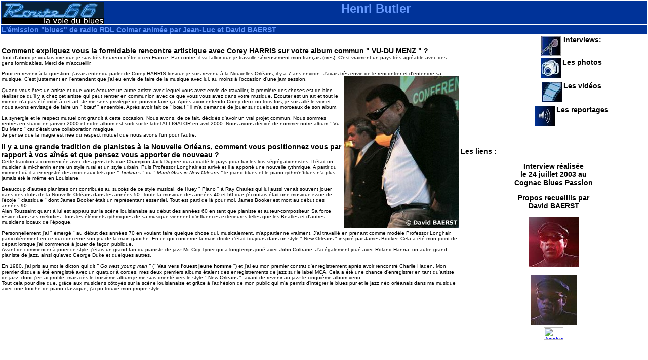

--- FILE ---
content_type: text/html
request_url: http://surlaroute66.free.fr/html/henri%20butler.htm
body_size: 15684
content:
<html><!-- #BeginTemplate "/Templates/modèle_1.dwt" --><!-- DW6 -->
<head>
<!-- #BeginEditable "doctitle" --> 
<title>Sur la route 66</title>
<META NAME=_""robots" CONTENT=_""follow,index,all">
<META NAME=_""rating" CONTENT=_""General">
<META NAME=_""revisit-after" CONTENT=_""30 days">
<META NAME=_""description" CONTENT=_""Route 66, une émission sur radio RDL, va à la rencontre des artistes pour rassembler interviews et photos de concerts">
<META NAME=_""keywords" CONTENT=_""musique, interviews, photos de concert, émission, radio, blues, rock, festivals, Colmar, Alsace, MP3">
<!-- #EndEditable -->
<meta http-equiv="Content-Type" content="text/html; charset=iso-8859-1">
<link rel="stylesheet" href="../surlaroute66.css" type="text/css">
</head>

<body bgcolor="#FFFFFF" text="#000000" leftmargin="0" topmargin="0" marginwidth="0" marginheight="0">
<table width="100%" border="0" align="center">
  <tr valign="middle"> 
    <td colspan="3" align="left" class="titre" height="45"> 
      <div align="center"><font size="5"><b><a href="../index.html"><img src="../Images/Icones/Banni%E8re2.gif" width="202" height="44" border="0" align="left"></a><!-- #BeginEditable "titre_1" -->Henri 
        Butler <!-- #EndEditable --></b></font></div>    </td>
  </tr>
  <tr> 
    <td colspan="3" align="left" class="titre">L'&eacute;mission &quot;blues&quot; 
      de radio RDL Colmar anim&eacute;e par Jean-Luc et David BAERST 
      <div align="center"></div></td>
  </tr>
  <tr> 
    <td class="normal" align="left" valign="top" width="754" rowspan="8" bordercolor="#FFFFFF"><!-- #BeginEditable "contenu" --> 
      <p>&nbsp;</p>
      <p><span class="question">Comment expliquez vous la formidable rencontre 
        artistique avec Corey HARRIS sur votre album commun &quot; VU-DU MENZ 
        &quot; ?</span><br>
        Tout d'abord je voulais dire que je suis tr&egrave;s heureux d'&ecirc;tre 
        ici en France. Par contre, il va falloir que je travaille s&eacute;rieusement 
        mon fran&ccedil;ais (rires). C'est vraiment un pays tr&egrave;s agr&eacute;able 
        avec des gens formidables. Merci de m'accueillir.</p>
      <p>Pour en revenir &agrave; la question, j'avais entendu parler de Corey 
        HARRIS lorsque je suis revenu &agrave; la Nouvelles Orl&eacute;ans, il 
        y a 7 ans environ. J'avais tr&egrave;s envie de le rencontrer et d'entendre 
        sa musique. C'est justement en l'entendant que j'ai eu envie de faire 
        de la musique avec lui, au moins &agrave; l'occasion d'une jam session. 
        <img src="../Images/Souvenirs/Interviews/henry%20butler.JPG" width="227" height="300" align="right"><br>
        <br>
        Quand vous &ecirc;tes un artiste et que vous &eacute;coutez un autre artiste 
        avec lequel vous avez envie de travailler, la premi&egrave;re des choses 
        est de bien r&eacute;aliser ce qu'il y a chez cet artiste qui peut rentrer 
        en communion avec ce que vous vous avez dans votre musique. Ecouter est 
        un art et tout le monde n'a pas &eacute;t&eacute; initi&eacute; &agrave; 
        cet art. Je me sens privil&eacute;gi&eacute; de pouvoir faire &ccedil;a. 
        Apr&egrave;s avoir entendu Corey deux ou trois fois, je suis all&eacute; 
        le voir et nous avons envisag&eacute; de faire un &quot; b&#156;uf &quot; 
        ensemble. Apr&egrave;s avoir fait ce &quot; b&#156;uf &quot; il m'a demand&eacute; 
        de jouer sur quelques morceaux de son album. <br>
        <br>
        La synergie et le respect mutuel ont grandit &agrave; cette occasion. 
        Nous avons, de ce fait, d&eacute;cid&eacute;s d'avoir un vrai projet commun. 
        Nous sommes rentr&eacute;s en studio en janvier 2000 et notre album est 
        sorti sur le label ALLIGATOR en avril 2000. Nous avons d&eacute;cid&eacute; 
        de nommer notre album &quot; Vu-Du Menz &quot; car c'&eacute;tait une 
        collaboration magique.<br>
        Je pense que la magie est n&eacute;e du respect mutuel que nous avons 
        l'un pour l'autre. </p>
      <p><span class="question">Il y a une grande tradition de pianistes &agrave; 
        la Nouvelle Orl&eacute;ans, comment vous positionnez vous par rapport 
        &agrave; vos a&icirc;n&eacute;s et que pensez vous apporter de nouveau 
        ?</span><br>
        Cette tradition a commenc&eacute;e avec des gens tels que Champion Jack 
        Dupree qui a quitt&eacute; le pays pour fuir les lois s&eacute;gr&eacute;gationnistes. 
        Il &eacute;tait un musicien &agrave; mi-chemin entre un style rural et 
        un style urbain. Puis Professor Longhair est arriv&eacute; et il a apport&eacute; 
        une nouvelle rythmique. A partir du moment o&ugrave; il a enregistr&eacute; 
        des morceaux tels que <i>&quot; Tipitina's &quot;</i> ou<i> &quot; Mardi 
        Gras in New Orleans &quot; </i>le piano blues et le piano rythm'n'blues 
        n'a plus jamais &eacute;t&eacute; le m&ecirc;me en Louisiane.</p>
      <p>Beaucoup d'autres pianistes ont contribu&eacute;s au succ&egrave;s de 
        ce style musical, de Huey &quot; Piano &quot; &agrave; Ray Charles qui 
        lui aussi venait souvent jouer dans des clubs de la Nouvelle Orl&eacute;ans 
        dans les ann&eacute;es 50. Toute la musique des ann&eacute;es 40 et 50 
        que j'&eacute;coutais &eacute;tait une musique issue de l'&eacute;cole 
        &quot; classique &quot; dont James Booker &eacute;tait un repr&eacute;sentant 
        essentiel. Tout est parti de l&agrave; pour moi. James Booker est mort 
        au d&eacute;but des ann&eacute;es 90&#133;. <br>
        Alan Toussaint quant &agrave; lui est apparu sur la sc&egrave;ne louisianaise 
        au d&eacute;but des ann&eacute;es 60 en tant que pianiste et auteur-compositeur. 
        Sa force r&eacute;side dans ses m&eacute;lodies. Tous les &eacute;l&eacute;ments 
        rythmiques de sa musique viennent d'influences ext&eacute;rieures telles 
        que les Beatles et d'autres musiciens locaux de l'&eacute;poque. </p>
      <p>Personnellement j'ai &quot; &eacute;merg&eacute; &quot; au d&eacute;but 
        des ann&eacute;es 70 en voulant faire quelque chose qui, musicalement, 
        m'appartienne vraiment. J'ai travaill&eacute; en prenant comme mod&egrave;le 
        Professor Longhair, particuli&egrave;rement en ce qui concerne son jeu 
        de la main gauche. En ce qui concerne la main droite c'&eacute;tait toujours 
        dans un style &quot; New Orleans &quot; inspir&eacute; par James Booker. 
        Cela a &eacute;t&eacute; mon point de d&eacute;part lorsque j'ai commenc&eacute; 
        &agrave; jouer de fa&ccedil;on publique.<br>
        Avant de commencer &agrave; jouer ce style, j'&eacute;tais un grand fan 
        du pianiste de jazz Mc Coy Tyner qui a longtemps jou&eacute; avec John 
        Coltrane. J'ai &eacute;galement jou&eacute; avec Roland Hanna, un autre 
        grand pianiste de jazz, ainsi qu'avec George Duke et quelques autres.<br>
        <br>
        En 1980, j'ai pris au mot le dicton qui dit<i> &quot; Go west young man 
        &quot;</i> (&quot; <b>Vas vers l'ouest jeune homme</b> &quot;) et j'ai 
        eu mon premier contrat d'enregistrement apr&egrave;s avoir rencontr&eacute; 
        Charlie Haden. Mon premier disque a &eacute;t&eacute; enregistr&eacute; 
        avec un quatuor &agrave; cordes, mes deux premiers albums &eacute;taient 
        des enregistrements de jazz sur le label MCA. Cela a &eacute;t&eacute; 
        une chance d'enregistrer en tant qu'artiste de jazz, donc j'en ai profit&eacute;, 
        mais d&egrave;s le troisi&egrave;me album je me suis orient&eacute; vers 
        le style &quot; New Orleans &quot;, avant de revenir au jazz le cinqui&egrave;me 
        album venu.<br>
        Tout cela pour dire que, gr&acirc;ce aux musiciens c&ocirc;toy&eacute;s 
        sur la sc&egrave;ne louisianaise et gr&acirc;ce &agrave; l'adh&eacute;sion 
        de mon public qui m'a permis d'int&eacute;grer le blues pur et le jazz 
        n&eacute;o orl&eacute;anais dans ma musique avec une touche de piano classique, 
        j'ai pu trouv&eacute; mon propre style.</p>
      <p>&nbsp;</p>
      <!-- #EndEditable --></td>
    <td width="45" rowspan="5" align="left" valign="top" bordercolor="#003399" class="liste">&nbsp;</td>
    <td class="liste" bordercolor="#003399" valign="top" height="24" align="left" width="203"> 
      <div align="center"><a href="/Depart/interviews.htm"><img src="/Images/Icones/logo%20interview.jpg" width="40" height="40" border="0"></a><span class="question"> Interviews:</span></div>    </td>
  </tr>
  <tr> 
    <td class="liste" bordercolor="#003399" valign="top" height="24" align="left" width="203"> 
      <div align="center"><a href="/Depart/galerie_photos2.html"><img src="/Images/Icones/logo%20photo.jpg" width="40" height="40" border="0"></a> <span class="question">Les photos</span></div>    </td>
  </tr>
  <tr> 
    <td class="liste" bordercolor="#003399" valign="top" height="4" align="left" width="203"> 
      <div align="center"><a href="https://www.youtube.com/user/surlaroute66"><img src="/Images/Icones/logo%20video.jpg" alt="" width="40" height="40" border="0"></a> <span class="question">Les vid&eacute;os</span></div>    </td>
  </tr>
  <tr> 
    <td class="liste" bordercolor="#003399" valign="top" height="19" align="left" width="203"> 
      <div align="center"><font color="#003399"><a href="../Depart/reportages.htm"> <img src="/Images/Icones/logo%20son.jpg" alt="" width="40" height="40" border="0" usemap="#Map2Map"></a></font><font color="#003399">
        <map name="Map2Map">
          <area shape="rect" coords="22,15,24,16" href="#">
        </map>
      </font><span class="question">Les reportages</span></div>    </td>
  </tr>
  <tr> 
    <td class="liste" bordercolor="#003399" valign="top" height="15" align="left" width="203"> 
      <div align="center"></div>    </td>
  </tr>
  <tr>
    <td colspan="2" align="left" valign="top" bordercolor="#003399" class="liste">&nbsp;</td>
  </tr>
  <tr> 
    <td class="liste" bordercolor="#003399" valign="top" height="82" align="left" colspan="2"> 
      <div align="center"> 
        <p><script src="http://www.gmodules.com/ig/ifr?url=http://www.google.com/ig/modules/translatemypage.xml&up_source_language=fr&w=160&h=60&title=&border=&output=js"></script></p>
      </div>
      <!-- #BeginEditable "liens" --> 
      <div align="center" class="question"> 
        <p align="center" class="question">Les liens :</p>
        <p align="center">Interview r&eacute;alis&eacute;e <br>
          le 24 juillet 2003 au <br>
          Cognac Blues Passion</p>
        <p align="center">Propos recueillis par <br>
          David BAERST</p>
        <p align="center"><font color="#FFFFFF"><a href="../Images/Photographes/David%20BAERST/Henry%20Butler_1.jpg"><img src="../Images/Gif/Pt%20Henry%20Butler_1.JPG" width="98" height="100" border="0"></a></font></p>
        <p align="center"><font color="#FFFFFF"><a href="../Images/Photographes/David%20BAERST/Henry%20Butler_2.jpg"><img src="../Images/Gif/Pt%20Henry%20Butler_2.JPG" width="91" height="100" border="0"></a></font></p>
      </div>
      <!-- #EndEditable --></td>
  </tr>
  <tr> 
    <td class="liste" colspan="2" valign="top" height="360" align="left" bordercolor="#003399"> 
      <div align="center"><a href="http://www.xiti.com/xiti.asp?s=168133" target="_top"> 
        <script language="JavaScript1.1" type="text/javascript">
<!--
Xt_param = 's=168133&p=';
Xt_r = document.referrer;
Xt_h = new Date();
Xt_i = '<img width="39" height="25" border="0" ';
Xt_i += 'src="http://logv26.xiti.com/hit.xiti?'+Xt_param;
Xt_i += '&hl='+Xt_h.getHours()+'x'+Xt_h.getMinutes()+'x'+Xt_h.getSeconds();
if(parseFloat(navigator.appVersion)>=4)
{Xt_s=screen;Xt_i+='&r='+Xt_s.width+'x'+Xt_s.height+'x'+Xt_s.pixelDepth+'x'+Xt_s.colorDepth;}
document.write(Xt_i+'&ref='+Xt_r.replace(/[<>"]/g, '').replace(/&/g, '$')+'" title="Analyse d\'audience">');
//-->
</script>
        </a><a href="http://www.xiti.com/xiti.asp?s=168133" target="_top"></a>
        <noscript>
        </noscript>
        <noscript>
        <p align="center">
          <script src="http://www.gmodules.com/ig/ifr?url=http://www.google.com/ig/modules/translatemypage.xml&up_source_language=fr&w=160&h=60&title=&border=&output=js"></script>
        </p>
        </noscript>
        <a href="http://www.xiti.com/xiti.asp?s=168133" target="_top">
        <noscript>
        </noscript>
        </a>

        <p><script src="http://www.google-analytics.com/urchin.js" type="text/javascript">
</script>
<script type="text/javascript">
_uacct = "UA-6073850-2";
urchinTracker();
</script>
<a href="http://www.xiti.com/xiti.asp?s=168133" title="WebAnalytics" target="_top">
<script type="text/javascript">
<!--
Xt_param = 's=168133&p=';
try {Xt_r = top.document.referrer;}
catch(e) {Xt_r = document.referrer; }
Xt_h = new Date();
Xt_i = '<img width="80" height="15" border="0" alt="" ';
Xt_i += 'src="http://logv26.xiti.com/bcg.xiti?'+Xt_param;
Xt_i += '&hl='+Xt_h.getHours()+'x'+Xt_h.getMinutes()+'x'+Xt_h.getSeconds();
if(parseFloat(navigator.appVersion)>=4)
{Xt_s=screen;Xt_i+='&r='+Xt_s.width+'x'+Xt_s.height+'x'+Xt_s.pixelDepth+'x'+Xt_s.colorDepth;}
document.write(Xt_i+'&ref='+Xt_r.replace(/[<>"]/g, '').replace(/&/g, '$')+'" title="Internet Audience">');
//-->
</script>
<noscript>
Mesure d'audience ROI <br>
statistique webanalytics par<br>
<img width="80" height="15" src="http://logv26.xiti.com/bcg.xiti?s=168133&p=" alt="WebAnalytics" />
</noscript>
</a></p>
          <script type="text/javascript">
var gaJsHost = (("https:" == document.location.protocol) ? "https://ssl." : "http://www.");
document.write(unescape("%3Cscript src='" + gaJsHost + "google-analytics.com/ga.js' type='text/javascript'%3E%3C/script%3E"));
          </script>
          <script type="text/javascript">
var pageTracker = _gat._getTracker("UA-6073850-2");
pageTracker._initData();
pageTracker._trackPageview();
          </script>  
      </div>
      <div align="center" class="question">
        <p align="center" class="question">&nbsp;</p>
        <table width="271" border="0">
          <tr>
            <td width="162" class="titre"><div align="center"><a href="https://www.facebook.com/david.baerst?fref=ts"><img src="/Images/Icones/david_cabu.jpg" width="90" height="159" border="0" class="normal"></a></div></td>
            <td width="99" class="titre"><div align="center">Le <br>
              Blog <br>
              de<br>
              David <br>
            BAERST </div></td>
          </tr>
          
          <tr>
            <td colspan="2"><div align="center"></div></td>
          </tr>
          <tr>
            <td colspan="2"><a href="http://rdl68.fr/"><img src="/Images/Icones/logordl.png" width="300" height="80" alt="radio RDL" longdesc="http://rdl68.fr/"></a></td>
          </tr>
          <tr>
            <td colspan="2"><object width="300" height="250">
              <param name="movie" value="http://www.deezer.com/embed/player?rid=65&ap=1&ln=fr">
              <param name="allowFullScreen" value="true">
              <param name="allowscriptaccess" value="always">
              <embed src="http://www.deezer.com/embed/player?rid=65&ap=1&ln=fr" type="application/x-shockwave-flash" allowscriptaccess="always" allowfullscreen="true" width="300" height="250"></embed>
            </object></td>
          </tr>
        </table>
        <p align="center">
          <input type="IMAGE" src="http://lcdb.bluesfr.net/images/LCDB2005-135.jpg" name="map">
        </p>
    </div></td>
  </tr>
</table>
</body>
<!-- #EndTemplate --></html>


--- FILE ---
content_type: text/css
request_url: http://surlaroute66.free.fr/surlaroute66.css
body_size: 1256
content:
.normal {  font-family: Arial, Helvetica, sans-serif; font-size: x-small; font-style: normal; font-variant: normal; line-height: normal}
.question {  font-family: Arial, Helvetica, sans-serif; font-size: 14px; font-style: normal; line-height: normal; font-weight: bold; text-align: justify; vertical-align: top}
.intro-interview {  font-family: Arial, Helvetica, sans-serif; font-size: 12px; font-style: italic; text-align: left}
.titre-paragraphe {  font-family: Arial, Helvetica, sans-serif; font-size: 18px; font-style: normal; font-weight: bolder; font-variant: normal; text-transform: none; line-height: normal; letter-spacing: normal; text-align: left; vertical-align: top; word-spacing: normal; white-space: nowrap}
.liste {  font-family: Arial, Helvetica, sans-serif; font-size: 12px; list-style-type: disc; list-style-position: outside; font-style: normal; left: auto; clip:  rect(   ); font-weight: normal}
.titre {  font-family: Arial, Helvetica, sans-serif; font-size: 14px; font-style: normal; line-height: normal; color: #6699FF; background-color: #003399; background-position: center; font-weight: bolder}
.liste_intw {  font-family: Arial, Helvetica, sans-serif; font-size: 14px; font-style: normal; line-height: normal; font-weight: bold}
